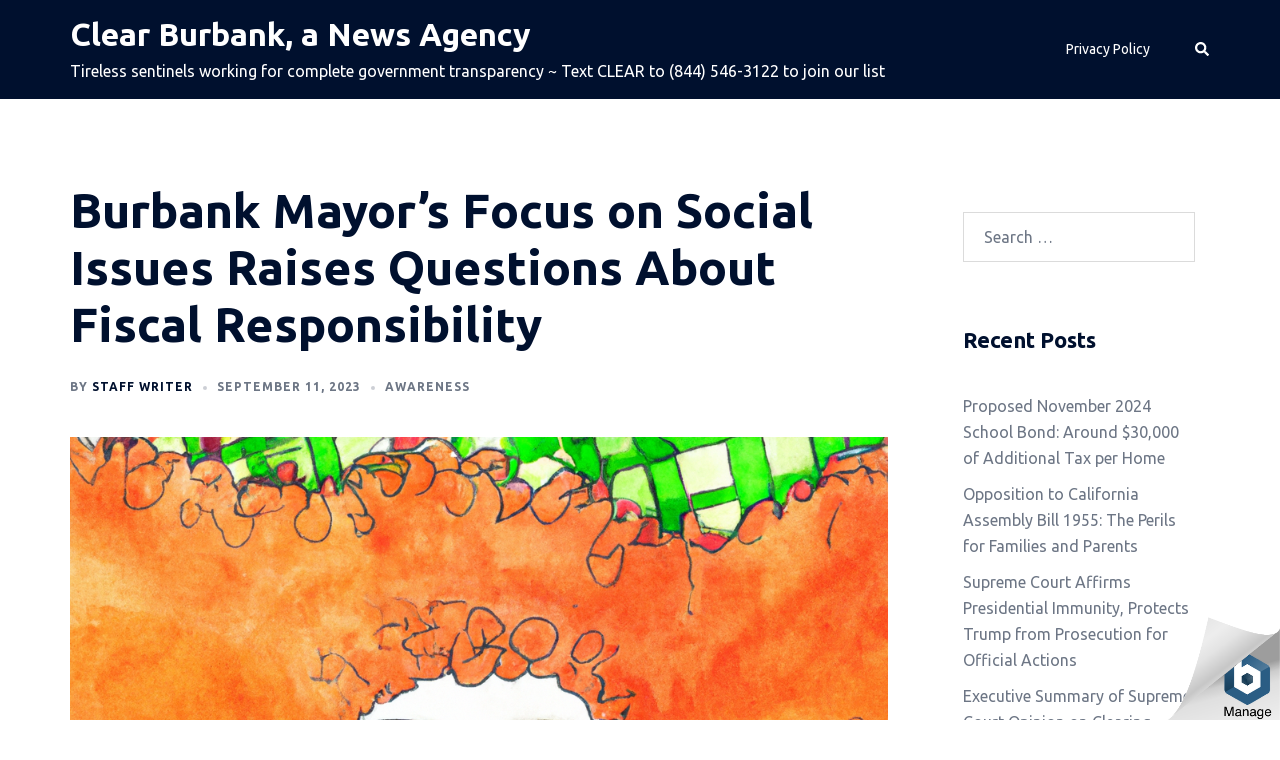

--- FILE ---
content_type: text/html; charset=utf-8
request_url: https://www.google.com/recaptcha/api2/anchor?ar=1&k=6LdO6sAnAAAAAL97ZDsko84cPlce5YDeQ-BbTHfu&co=aHR0cHM6Ly93d3cuY2xlYXJidXJiYW5rLm9yZzo0NDM.&hl=en&v=PoyoqOPhxBO7pBk68S4YbpHZ&size=invisible&anchor-ms=20000&execute-ms=30000&cb=npzpw2t58l2i
body_size: 48673
content:
<!DOCTYPE HTML><html dir="ltr" lang="en"><head><meta http-equiv="Content-Type" content="text/html; charset=UTF-8">
<meta http-equiv="X-UA-Compatible" content="IE=edge">
<title>reCAPTCHA</title>
<style type="text/css">
/* cyrillic-ext */
@font-face {
  font-family: 'Roboto';
  font-style: normal;
  font-weight: 400;
  font-stretch: 100%;
  src: url(//fonts.gstatic.com/s/roboto/v48/KFO7CnqEu92Fr1ME7kSn66aGLdTylUAMa3GUBHMdazTgWw.woff2) format('woff2');
  unicode-range: U+0460-052F, U+1C80-1C8A, U+20B4, U+2DE0-2DFF, U+A640-A69F, U+FE2E-FE2F;
}
/* cyrillic */
@font-face {
  font-family: 'Roboto';
  font-style: normal;
  font-weight: 400;
  font-stretch: 100%;
  src: url(//fonts.gstatic.com/s/roboto/v48/KFO7CnqEu92Fr1ME7kSn66aGLdTylUAMa3iUBHMdazTgWw.woff2) format('woff2');
  unicode-range: U+0301, U+0400-045F, U+0490-0491, U+04B0-04B1, U+2116;
}
/* greek-ext */
@font-face {
  font-family: 'Roboto';
  font-style: normal;
  font-weight: 400;
  font-stretch: 100%;
  src: url(//fonts.gstatic.com/s/roboto/v48/KFO7CnqEu92Fr1ME7kSn66aGLdTylUAMa3CUBHMdazTgWw.woff2) format('woff2');
  unicode-range: U+1F00-1FFF;
}
/* greek */
@font-face {
  font-family: 'Roboto';
  font-style: normal;
  font-weight: 400;
  font-stretch: 100%;
  src: url(//fonts.gstatic.com/s/roboto/v48/KFO7CnqEu92Fr1ME7kSn66aGLdTylUAMa3-UBHMdazTgWw.woff2) format('woff2');
  unicode-range: U+0370-0377, U+037A-037F, U+0384-038A, U+038C, U+038E-03A1, U+03A3-03FF;
}
/* math */
@font-face {
  font-family: 'Roboto';
  font-style: normal;
  font-weight: 400;
  font-stretch: 100%;
  src: url(//fonts.gstatic.com/s/roboto/v48/KFO7CnqEu92Fr1ME7kSn66aGLdTylUAMawCUBHMdazTgWw.woff2) format('woff2');
  unicode-range: U+0302-0303, U+0305, U+0307-0308, U+0310, U+0312, U+0315, U+031A, U+0326-0327, U+032C, U+032F-0330, U+0332-0333, U+0338, U+033A, U+0346, U+034D, U+0391-03A1, U+03A3-03A9, U+03B1-03C9, U+03D1, U+03D5-03D6, U+03F0-03F1, U+03F4-03F5, U+2016-2017, U+2034-2038, U+203C, U+2040, U+2043, U+2047, U+2050, U+2057, U+205F, U+2070-2071, U+2074-208E, U+2090-209C, U+20D0-20DC, U+20E1, U+20E5-20EF, U+2100-2112, U+2114-2115, U+2117-2121, U+2123-214F, U+2190, U+2192, U+2194-21AE, U+21B0-21E5, U+21F1-21F2, U+21F4-2211, U+2213-2214, U+2216-22FF, U+2308-230B, U+2310, U+2319, U+231C-2321, U+2336-237A, U+237C, U+2395, U+239B-23B7, U+23D0, U+23DC-23E1, U+2474-2475, U+25AF, U+25B3, U+25B7, U+25BD, U+25C1, U+25CA, U+25CC, U+25FB, U+266D-266F, U+27C0-27FF, U+2900-2AFF, U+2B0E-2B11, U+2B30-2B4C, U+2BFE, U+3030, U+FF5B, U+FF5D, U+1D400-1D7FF, U+1EE00-1EEFF;
}
/* symbols */
@font-face {
  font-family: 'Roboto';
  font-style: normal;
  font-weight: 400;
  font-stretch: 100%;
  src: url(//fonts.gstatic.com/s/roboto/v48/KFO7CnqEu92Fr1ME7kSn66aGLdTylUAMaxKUBHMdazTgWw.woff2) format('woff2');
  unicode-range: U+0001-000C, U+000E-001F, U+007F-009F, U+20DD-20E0, U+20E2-20E4, U+2150-218F, U+2190, U+2192, U+2194-2199, U+21AF, U+21E6-21F0, U+21F3, U+2218-2219, U+2299, U+22C4-22C6, U+2300-243F, U+2440-244A, U+2460-24FF, U+25A0-27BF, U+2800-28FF, U+2921-2922, U+2981, U+29BF, U+29EB, U+2B00-2BFF, U+4DC0-4DFF, U+FFF9-FFFB, U+10140-1018E, U+10190-1019C, U+101A0, U+101D0-101FD, U+102E0-102FB, U+10E60-10E7E, U+1D2C0-1D2D3, U+1D2E0-1D37F, U+1F000-1F0FF, U+1F100-1F1AD, U+1F1E6-1F1FF, U+1F30D-1F30F, U+1F315, U+1F31C, U+1F31E, U+1F320-1F32C, U+1F336, U+1F378, U+1F37D, U+1F382, U+1F393-1F39F, U+1F3A7-1F3A8, U+1F3AC-1F3AF, U+1F3C2, U+1F3C4-1F3C6, U+1F3CA-1F3CE, U+1F3D4-1F3E0, U+1F3ED, U+1F3F1-1F3F3, U+1F3F5-1F3F7, U+1F408, U+1F415, U+1F41F, U+1F426, U+1F43F, U+1F441-1F442, U+1F444, U+1F446-1F449, U+1F44C-1F44E, U+1F453, U+1F46A, U+1F47D, U+1F4A3, U+1F4B0, U+1F4B3, U+1F4B9, U+1F4BB, U+1F4BF, U+1F4C8-1F4CB, U+1F4D6, U+1F4DA, U+1F4DF, U+1F4E3-1F4E6, U+1F4EA-1F4ED, U+1F4F7, U+1F4F9-1F4FB, U+1F4FD-1F4FE, U+1F503, U+1F507-1F50B, U+1F50D, U+1F512-1F513, U+1F53E-1F54A, U+1F54F-1F5FA, U+1F610, U+1F650-1F67F, U+1F687, U+1F68D, U+1F691, U+1F694, U+1F698, U+1F6AD, U+1F6B2, U+1F6B9-1F6BA, U+1F6BC, U+1F6C6-1F6CF, U+1F6D3-1F6D7, U+1F6E0-1F6EA, U+1F6F0-1F6F3, U+1F6F7-1F6FC, U+1F700-1F7FF, U+1F800-1F80B, U+1F810-1F847, U+1F850-1F859, U+1F860-1F887, U+1F890-1F8AD, U+1F8B0-1F8BB, U+1F8C0-1F8C1, U+1F900-1F90B, U+1F93B, U+1F946, U+1F984, U+1F996, U+1F9E9, U+1FA00-1FA6F, U+1FA70-1FA7C, U+1FA80-1FA89, U+1FA8F-1FAC6, U+1FACE-1FADC, U+1FADF-1FAE9, U+1FAF0-1FAF8, U+1FB00-1FBFF;
}
/* vietnamese */
@font-face {
  font-family: 'Roboto';
  font-style: normal;
  font-weight: 400;
  font-stretch: 100%;
  src: url(//fonts.gstatic.com/s/roboto/v48/KFO7CnqEu92Fr1ME7kSn66aGLdTylUAMa3OUBHMdazTgWw.woff2) format('woff2');
  unicode-range: U+0102-0103, U+0110-0111, U+0128-0129, U+0168-0169, U+01A0-01A1, U+01AF-01B0, U+0300-0301, U+0303-0304, U+0308-0309, U+0323, U+0329, U+1EA0-1EF9, U+20AB;
}
/* latin-ext */
@font-face {
  font-family: 'Roboto';
  font-style: normal;
  font-weight: 400;
  font-stretch: 100%;
  src: url(//fonts.gstatic.com/s/roboto/v48/KFO7CnqEu92Fr1ME7kSn66aGLdTylUAMa3KUBHMdazTgWw.woff2) format('woff2');
  unicode-range: U+0100-02BA, U+02BD-02C5, U+02C7-02CC, U+02CE-02D7, U+02DD-02FF, U+0304, U+0308, U+0329, U+1D00-1DBF, U+1E00-1E9F, U+1EF2-1EFF, U+2020, U+20A0-20AB, U+20AD-20C0, U+2113, U+2C60-2C7F, U+A720-A7FF;
}
/* latin */
@font-face {
  font-family: 'Roboto';
  font-style: normal;
  font-weight: 400;
  font-stretch: 100%;
  src: url(//fonts.gstatic.com/s/roboto/v48/KFO7CnqEu92Fr1ME7kSn66aGLdTylUAMa3yUBHMdazQ.woff2) format('woff2');
  unicode-range: U+0000-00FF, U+0131, U+0152-0153, U+02BB-02BC, U+02C6, U+02DA, U+02DC, U+0304, U+0308, U+0329, U+2000-206F, U+20AC, U+2122, U+2191, U+2193, U+2212, U+2215, U+FEFF, U+FFFD;
}
/* cyrillic-ext */
@font-face {
  font-family: 'Roboto';
  font-style: normal;
  font-weight: 500;
  font-stretch: 100%;
  src: url(//fonts.gstatic.com/s/roboto/v48/KFO7CnqEu92Fr1ME7kSn66aGLdTylUAMa3GUBHMdazTgWw.woff2) format('woff2');
  unicode-range: U+0460-052F, U+1C80-1C8A, U+20B4, U+2DE0-2DFF, U+A640-A69F, U+FE2E-FE2F;
}
/* cyrillic */
@font-face {
  font-family: 'Roboto';
  font-style: normal;
  font-weight: 500;
  font-stretch: 100%;
  src: url(//fonts.gstatic.com/s/roboto/v48/KFO7CnqEu92Fr1ME7kSn66aGLdTylUAMa3iUBHMdazTgWw.woff2) format('woff2');
  unicode-range: U+0301, U+0400-045F, U+0490-0491, U+04B0-04B1, U+2116;
}
/* greek-ext */
@font-face {
  font-family: 'Roboto';
  font-style: normal;
  font-weight: 500;
  font-stretch: 100%;
  src: url(//fonts.gstatic.com/s/roboto/v48/KFO7CnqEu92Fr1ME7kSn66aGLdTylUAMa3CUBHMdazTgWw.woff2) format('woff2');
  unicode-range: U+1F00-1FFF;
}
/* greek */
@font-face {
  font-family: 'Roboto';
  font-style: normal;
  font-weight: 500;
  font-stretch: 100%;
  src: url(//fonts.gstatic.com/s/roboto/v48/KFO7CnqEu92Fr1ME7kSn66aGLdTylUAMa3-UBHMdazTgWw.woff2) format('woff2');
  unicode-range: U+0370-0377, U+037A-037F, U+0384-038A, U+038C, U+038E-03A1, U+03A3-03FF;
}
/* math */
@font-face {
  font-family: 'Roboto';
  font-style: normal;
  font-weight: 500;
  font-stretch: 100%;
  src: url(//fonts.gstatic.com/s/roboto/v48/KFO7CnqEu92Fr1ME7kSn66aGLdTylUAMawCUBHMdazTgWw.woff2) format('woff2');
  unicode-range: U+0302-0303, U+0305, U+0307-0308, U+0310, U+0312, U+0315, U+031A, U+0326-0327, U+032C, U+032F-0330, U+0332-0333, U+0338, U+033A, U+0346, U+034D, U+0391-03A1, U+03A3-03A9, U+03B1-03C9, U+03D1, U+03D5-03D6, U+03F0-03F1, U+03F4-03F5, U+2016-2017, U+2034-2038, U+203C, U+2040, U+2043, U+2047, U+2050, U+2057, U+205F, U+2070-2071, U+2074-208E, U+2090-209C, U+20D0-20DC, U+20E1, U+20E5-20EF, U+2100-2112, U+2114-2115, U+2117-2121, U+2123-214F, U+2190, U+2192, U+2194-21AE, U+21B0-21E5, U+21F1-21F2, U+21F4-2211, U+2213-2214, U+2216-22FF, U+2308-230B, U+2310, U+2319, U+231C-2321, U+2336-237A, U+237C, U+2395, U+239B-23B7, U+23D0, U+23DC-23E1, U+2474-2475, U+25AF, U+25B3, U+25B7, U+25BD, U+25C1, U+25CA, U+25CC, U+25FB, U+266D-266F, U+27C0-27FF, U+2900-2AFF, U+2B0E-2B11, U+2B30-2B4C, U+2BFE, U+3030, U+FF5B, U+FF5D, U+1D400-1D7FF, U+1EE00-1EEFF;
}
/* symbols */
@font-face {
  font-family: 'Roboto';
  font-style: normal;
  font-weight: 500;
  font-stretch: 100%;
  src: url(//fonts.gstatic.com/s/roboto/v48/KFO7CnqEu92Fr1ME7kSn66aGLdTylUAMaxKUBHMdazTgWw.woff2) format('woff2');
  unicode-range: U+0001-000C, U+000E-001F, U+007F-009F, U+20DD-20E0, U+20E2-20E4, U+2150-218F, U+2190, U+2192, U+2194-2199, U+21AF, U+21E6-21F0, U+21F3, U+2218-2219, U+2299, U+22C4-22C6, U+2300-243F, U+2440-244A, U+2460-24FF, U+25A0-27BF, U+2800-28FF, U+2921-2922, U+2981, U+29BF, U+29EB, U+2B00-2BFF, U+4DC0-4DFF, U+FFF9-FFFB, U+10140-1018E, U+10190-1019C, U+101A0, U+101D0-101FD, U+102E0-102FB, U+10E60-10E7E, U+1D2C0-1D2D3, U+1D2E0-1D37F, U+1F000-1F0FF, U+1F100-1F1AD, U+1F1E6-1F1FF, U+1F30D-1F30F, U+1F315, U+1F31C, U+1F31E, U+1F320-1F32C, U+1F336, U+1F378, U+1F37D, U+1F382, U+1F393-1F39F, U+1F3A7-1F3A8, U+1F3AC-1F3AF, U+1F3C2, U+1F3C4-1F3C6, U+1F3CA-1F3CE, U+1F3D4-1F3E0, U+1F3ED, U+1F3F1-1F3F3, U+1F3F5-1F3F7, U+1F408, U+1F415, U+1F41F, U+1F426, U+1F43F, U+1F441-1F442, U+1F444, U+1F446-1F449, U+1F44C-1F44E, U+1F453, U+1F46A, U+1F47D, U+1F4A3, U+1F4B0, U+1F4B3, U+1F4B9, U+1F4BB, U+1F4BF, U+1F4C8-1F4CB, U+1F4D6, U+1F4DA, U+1F4DF, U+1F4E3-1F4E6, U+1F4EA-1F4ED, U+1F4F7, U+1F4F9-1F4FB, U+1F4FD-1F4FE, U+1F503, U+1F507-1F50B, U+1F50D, U+1F512-1F513, U+1F53E-1F54A, U+1F54F-1F5FA, U+1F610, U+1F650-1F67F, U+1F687, U+1F68D, U+1F691, U+1F694, U+1F698, U+1F6AD, U+1F6B2, U+1F6B9-1F6BA, U+1F6BC, U+1F6C6-1F6CF, U+1F6D3-1F6D7, U+1F6E0-1F6EA, U+1F6F0-1F6F3, U+1F6F7-1F6FC, U+1F700-1F7FF, U+1F800-1F80B, U+1F810-1F847, U+1F850-1F859, U+1F860-1F887, U+1F890-1F8AD, U+1F8B0-1F8BB, U+1F8C0-1F8C1, U+1F900-1F90B, U+1F93B, U+1F946, U+1F984, U+1F996, U+1F9E9, U+1FA00-1FA6F, U+1FA70-1FA7C, U+1FA80-1FA89, U+1FA8F-1FAC6, U+1FACE-1FADC, U+1FADF-1FAE9, U+1FAF0-1FAF8, U+1FB00-1FBFF;
}
/* vietnamese */
@font-face {
  font-family: 'Roboto';
  font-style: normal;
  font-weight: 500;
  font-stretch: 100%;
  src: url(//fonts.gstatic.com/s/roboto/v48/KFO7CnqEu92Fr1ME7kSn66aGLdTylUAMa3OUBHMdazTgWw.woff2) format('woff2');
  unicode-range: U+0102-0103, U+0110-0111, U+0128-0129, U+0168-0169, U+01A0-01A1, U+01AF-01B0, U+0300-0301, U+0303-0304, U+0308-0309, U+0323, U+0329, U+1EA0-1EF9, U+20AB;
}
/* latin-ext */
@font-face {
  font-family: 'Roboto';
  font-style: normal;
  font-weight: 500;
  font-stretch: 100%;
  src: url(//fonts.gstatic.com/s/roboto/v48/KFO7CnqEu92Fr1ME7kSn66aGLdTylUAMa3KUBHMdazTgWw.woff2) format('woff2');
  unicode-range: U+0100-02BA, U+02BD-02C5, U+02C7-02CC, U+02CE-02D7, U+02DD-02FF, U+0304, U+0308, U+0329, U+1D00-1DBF, U+1E00-1E9F, U+1EF2-1EFF, U+2020, U+20A0-20AB, U+20AD-20C0, U+2113, U+2C60-2C7F, U+A720-A7FF;
}
/* latin */
@font-face {
  font-family: 'Roboto';
  font-style: normal;
  font-weight: 500;
  font-stretch: 100%;
  src: url(//fonts.gstatic.com/s/roboto/v48/KFO7CnqEu92Fr1ME7kSn66aGLdTylUAMa3yUBHMdazQ.woff2) format('woff2');
  unicode-range: U+0000-00FF, U+0131, U+0152-0153, U+02BB-02BC, U+02C6, U+02DA, U+02DC, U+0304, U+0308, U+0329, U+2000-206F, U+20AC, U+2122, U+2191, U+2193, U+2212, U+2215, U+FEFF, U+FFFD;
}
/* cyrillic-ext */
@font-face {
  font-family: 'Roboto';
  font-style: normal;
  font-weight: 900;
  font-stretch: 100%;
  src: url(//fonts.gstatic.com/s/roboto/v48/KFO7CnqEu92Fr1ME7kSn66aGLdTylUAMa3GUBHMdazTgWw.woff2) format('woff2');
  unicode-range: U+0460-052F, U+1C80-1C8A, U+20B4, U+2DE0-2DFF, U+A640-A69F, U+FE2E-FE2F;
}
/* cyrillic */
@font-face {
  font-family: 'Roboto';
  font-style: normal;
  font-weight: 900;
  font-stretch: 100%;
  src: url(//fonts.gstatic.com/s/roboto/v48/KFO7CnqEu92Fr1ME7kSn66aGLdTylUAMa3iUBHMdazTgWw.woff2) format('woff2');
  unicode-range: U+0301, U+0400-045F, U+0490-0491, U+04B0-04B1, U+2116;
}
/* greek-ext */
@font-face {
  font-family: 'Roboto';
  font-style: normal;
  font-weight: 900;
  font-stretch: 100%;
  src: url(//fonts.gstatic.com/s/roboto/v48/KFO7CnqEu92Fr1ME7kSn66aGLdTylUAMa3CUBHMdazTgWw.woff2) format('woff2');
  unicode-range: U+1F00-1FFF;
}
/* greek */
@font-face {
  font-family: 'Roboto';
  font-style: normal;
  font-weight: 900;
  font-stretch: 100%;
  src: url(//fonts.gstatic.com/s/roboto/v48/KFO7CnqEu92Fr1ME7kSn66aGLdTylUAMa3-UBHMdazTgWw.woff2) format('woff2');
  unicode-range: U+0370-0377, U+037A-037F, U+0384-038A, U+038C, U+038E-03A1, U+03A3-03FF;
}
/* math */
@font-face {
  font-family: 'Roboto';
  font-style: normal;
  font-weight: 900;
  font-stretch: 100%;
  src: url(//fonts.gstatic.com/s/roboto/v48/KFO7CnqEu92Fr1ME7kSn66aGLdTylUAMawCUBHMdazTgWw.woff2) format('woff2');
  unicode-range: U+0302-0303, U+0305, U+0307-0308, U+0310, U+0312, U+0315, U+031A, U+0326-0327, U+032C, U+032F-0330, U+0332-0333, U+0338, U+033A, U+0346, U+034D, U+0391-03A1, U+03A3-03A9, U+03B1-03C9, U+03D1, U+03D5-03D6, U+03F0-03F1, U+03F4-03F5, U+2016-2017, U+2034-2038, U+203C, U+2040, U+2043, U+2047, U+2050, U+2057, U+205F, U+2070-2071, U+2074-208E, U+2090-209C, U+20D0-20DC, U+20E1, U+20E5-20EF, U+2100-2112, U+2114-2115, U+2117-2121, U+2123-214F, U+2190, U+2192, U+2194-21AE, U+21B0-21E5, U+21F1-21F2, U+21F4-2211, U+2213-2214, U+2216-22FF, U+2308-230B, U+2310, U+2319, U+231C-2321, U+2336-237A, U+237C, U+2395, U+239B-23B7, U+23D0, U+23DC-23E1, U+2474-2475, U+25AF, U+25B3, U+25B7, U+25BD, U+25C1, U+25CA, U+25CC, U+25FB, U+266D-266F, U+27C0-27FF, U+2900-2AFF, U+2B0E-2B11, U+2B30-2B4C, U+2BFE, U+3030, U+FF5B, U+FF5D, U+1D400-1D7FF, U+1EE00-1EEFF;
}
/* symbols */
@font-face {
  font-family: 'Roboto';
  font-style: normal;
  font-weight: 900;
  font-stretch: 100%;
  src: url(//fonts.gstatic.com/s/roboto/v48/KFO7CnqEu92Fr1ME7kSn66aGLdTylUAMaxKUBHMdazTgWw.woff2) format('woff2');
  unicode-range: U+0001-000C, U+000E-001F, U+007F-009F, U+20DD-20E0, U+20E2-20E4, U+2150-218F, U+2190, U+2192, U+2194-2199, U+21AF, U+21E6-21F0, U+21F3, U+2218-2219, U+2299, U+22C4-22C6, U+2300-243F, U+2440-244A, U+2460-24FF, U+25A0-27BF, U+2800-28FF, U+2921-2922, U+2981, U+29BF, U+29EB, U+2B00-2BFF, U+4DC0-4DFF, U+FFF9-FFFB, U+10140-1018E, U+10190-1019C, U+101A0, U+101D0-101FD, U+102E0-102FB, U+10E60-10E7E, U+1D2C0-1D2D3, U+1D2E0-1D37F, U+1F000-1F0FF, U+1F100-1F1AD, U+1F1E6-1F1FF, U+1F30D-1F30F, U+1F315, U+1F31C, U+1F31E, U+1F320-1F32C, U+1F336, U+1F378, U+1F37D, U+1F382, U+1F393-1F39F, U+1F3A7-1F3A8, U+1F3AC-1F3AF, U+1F3C2, U+1F3C4-1F3C6, U+1F3CA-1F3CE, U+1F3D4-1F3E0, U+1F3ED, U+1F3F1-1F3F3, U+1F3F5-1F3F7, U+1F408, U+1F415, U+1F41F, U+1F426, U+1F43F, U+1F441-1F442, U+1F444, U+1F446-1F449, U+1F44C-1F44E, U+1F453, U+1F46A, U+1F47D, U+1F4A3, U+1F4B0, U+1F4B3, U+1F4B9, U+1F4BB, U+1F4BF, U+1F4C8-1F4CB, U+1F4D6, U+1F4DA, U+1F4DF, U+1F4E3-1F4E6, U+1F4EA-1F4ED, U+1F4F7, U+1F4F9-1F4FB, U+1F4FD-1F4FE, U+1F503, U+1F507-1F50B, U+1F50D, U+1F512-1F513, U+1F53E-1F54A, U+1F54F-1F5FA, U+1F610, U+1F650-1F67F, U+1F687, U+1F68D, U+1F691, U+1F694, U+1F698, U+1F6AD, U+1F6B2, U+1F6B9-1F6BA, U+1F6BC, U+1F6C6-1F6CF, U+1F6D3-1F6D7, U+1F6E0-1F6EA, U+1F6F0-1F6F3, U+1F6F7-1F6FC, U+1F700-1F7FF, U+1F800-1F80B, U+1F810-1F847, U+1F850-1F859, U+1F860-1F887, U+1F890-1F8AD, U+1F8B0-1F8BB, U+1F8C0-1F8C1, U+1F900-1F90B, U+1F93B, U+1F946, U+1F984, U+1F996, U+1F9E9, U+1FA00-1FA6F, U+1FA70-1FA7C, U+1FA80-1FA89, U+1FA8F-1FAC6, U+1FACE-1FADC, U+1FADF-1FAE9, U+1FAF0-1FAF8, U+1FB00-1FBFF;
}
/* vietnamese */
@font-face {
  font-family: 'Roboto';
  font-style: normal;
  font-weight: 900;
  font-stretch: 100%;
  src: url(//fonts.gstatic.com/s/roboto/v48/KFO7CnqEu92Fr1ME7kSn66aGLdTylUAMa3OUBHMdazTgWw.woff2) format('woff2');
  unicode-range: U+0102-0103, U+0110-0111, U+0128-0129, U+0168-0169, U+01A0-01A1, U+01AF-01B0, U+0300-0301, U+0303-0304, U+0308-0309, U+0323, U+0329, U+1EA0-1EF9, U+20AB;
}
/* latin-ext */
@font-face {
  font-family: 'Roboto';
  font-style: normal;
  font-weight: 900;
  font-stretch: 100%;
  src: url(//fonts.gstatic.com/s/roboto/v48/KFO7CnqEu92Fr1ME7kSn66aGLdTylUAMa3KUBHMdazTgWw.woff2) format('woff2');
  unicode-range: U+0100-02BA, U+02BD-02C5, U+02C7-02CC, U+02CE-02D7, U+02DD-02FF, U+0304, U+0308, U+0329, U+1D00-1DBF, U+1E00-1E9F, U+1EF2-1EFF, U+2020, U+20A0-20AB, U+20AD-20C0, U+2113, U+2C60-2C7F, U+A720-A7FF;
}
/* latin */
@font-face {
  font-family: 'Roboto';
  font-style: normal;
  font-weight: 900;
  font-stretch: 100%;
  src: url(//fonts.gstatic.com/s/roboto/v48/KFO7CnqEu92Fr1ME7kSn66aGLdTylUAMa3yUBHMdazQ.woff2) format('woff2');
  unicode-range: U+0000-00FF, U+0131, U+0152-0153, U+02BB-02BC, U+02C6, U+02DA, U+02DC, U+0304, U+0308, U+0329, U+2000-206F, U+20AC, U+2122, U+2191, U+2193, U+2212, U+2215, U+FEFF, U+FFFD;
}

</style>
<link rel="stylesheet" type="text/css" href="https://www.gstatic.com/recaptcha/releases/PoyoqOPhxBO7pBk68S4YbpHZ/styles__ltr.css">
<script nonce="66v3ku74mWo_Qvz-SbUAsQ" type="text/javascript">window['__recaptcha_api'] = 'https://www.google.com/recaptcha/api2/';</script>
<script type="text/javascript" src="https://www.gstatic.com/recaptcha/releases/PoyoqOPhxBO7pBk68S4YbpHZ/recaptcha__en.js" nonce="66v3ku74mWo_Qvz-SbUAsQ">
      
    </script></head>
<body><div id="rc-anchor-alert" class="rc-anchor-alert"></div>
<input type="hidden" id="recaptcha-token" value="[base64]">
<script type="text/javascript" nonce="66v3ku74mWo_Qvz-SbUAsQ">
      recaptcha.anchor.Main.init("[\x22ainput\x22,[\x22bgdata\x22,\x22\x22,\[base64]/[base64]/[base64]/[base64]/[base64]/[base64]/KGcoTywyNTMsTy5PKSxVRyhPLEMpKTpnKE8sMjUzLEMpLE8pKSxsKSksTykpfSxieT1mdW5jdGlvbihDLE8sdSxsKXtmb3IobD0odT1SKEMpLDApO08+MDtPLS0pbD1sPDw4fFooQyk7ZyhDLHUsbCl9LFVHPWZ1bmN0aW9uKEMsTyl7Qy5pLmxlbmd0aD4xMDQ/[base64]/[base64]/[base64]/[base64]/[base64]/[base64]/[base64]\\u003d\x22,\[base64]\\u003d\\u003d\x22,\x22wr82dcK5XQ/Cl0LDgsOHwr5gA8KJGEfCoBPDmsOfw7nDvsKdUwbCicKRGwHCim4Hf8OkwrPDrcKAw5QQN0V/dEPClsKow7g2UMO9B13Dp8KlcEzCj8Odw6FoccK9A8KiTcKQPsKfwqFrwpDCtA0VwrtPw47DnwhKwp7CsHoTwoHDlmdONcO7wqh0w7LDqkjCkmMBwqTCh8Otw6DChcKMw5lgBX1DZl3CohltScK1RGzDmMKTQwNoa8O/[base64]/CojAacnbCrsOod8KAw6Rbwp7Ct1BJHsO+IsK5aU3CnkI/An/DqmvDscOjwpUSQMKtVMKbw5F6F8K7McO9w6/CiFPCkcO9w5ARfMOlezcuKsOMw53Cp8Ovw6jCt0NYw511wo3Cj2o6KDxFw4nCgizDp2sNZDUuKhlww7jDjRZdNRJafMKmw7gsw4HCocOKTcOfwoVYNMKJOsKQfGRaw7HDrwfDnsK/wpbCiE3Dvl/DkQoLaAI9ewARV8KuwrZQwrtGIwAlw6TCrR1Bw63CiUVTwpAPKVjClUY6w4fCl8Kqw7pCD3fCp3XDs8KNMsKDwrDDjFMvIMK2wrXDvMK1I0wfwo3CoMOuZ8OVwo7Dnw7DkF0yVsK4wrXDtMOFYMKWwrt/w4UcMU/CtsKkBhx8KhTCp0TDnsKtw4TCmcOtw4DCs8OwZMKkwoHDphTDsA7Dm2IUwoDDscKtSMKBEcKeEHkdwrM/wro6eBnDkgl4w73CmjfCl3xmwobDjT/Dt0ZUw6jDsmUOw5Erw67DrDfCoiQ/w6PCmHpjG0ptcVHDoiErH8OkTFXChMOaW8OcwqNUDcK9woHCpMOAw6TCkD/CnngeFiIaJk0/w6jDrCtbWCnCkWhUwojCgsOiw6ZNE8O/[base64]/[base64]/CmGnDoRggwpAlwoQ1bsKYwoNowo8RwqtIa8Ova0MLBQHDolrChw4zZD4iRzLDjcKMw7sNw5HDscOMw51YwrjCt8KKATlUwonClinCk1VGf8ONTMOVwqnCucK/wrPCicOLZWTDsMOLV1/DnhN3SU1GwohbwoQgw5nDmMKAw7HCncORwoQSdgTDhXE/w4fCkMKRXBVOw6N/w5NTw6LCpMKYw5nCt8OsZgJKwoQHwpN0USTCn8KNw4MHwp9CwpBNZQbDnsK3fi4WGC7CrcKvJMOQwpjDuMOzSMKUw6cLHcKmwoQ8wrPCtcKGTT9SwpMow6kiwokiw5PDjsKoecKAwqJXVyDDo2Uvw58VT0A9wqgowr/[base64]/wql0NCo5wqLDlcOYcnfDgF4PwpFBwrRzLsOCY0AyEMKWLFfClQIkwo1QwpTDqsOdLsKDfMO9wrZ/w4jCrsKiZ8KNU8KsbsKgNUY9woPCoMKaMwrCvkXCv8KxWlwmbTUBJhLCiMO9MsOZw4YJI8K5w4YbAnDCrD3DsH/[base64]/[base64]/ChUHDtMOOZXRow5hLVkl/w47DjsOOw64Hwp0vw4BtwovDmy45S3vCt00MT8KdNcKswpfDmBHCpWzCuxgpeMK4woNcLAXCuMOxwrDCvjLCtsO+w4fDs0dbPQrDszTDp8KDwrFew47CqVxPwrzDiFoPw77DqXIvLcKQTcKNMMK4wrlxw4/DksO6HkHCmDnDvT7CtULDm3/Dtk3CkzLCmMKANcKnPsKqPsKBUVnClXdEwrDCnVkJHE0TDAbDjkfDtwXDtsKIZ0t2wqZQwrpAw4PDrsOqUnk6w4rCpMKAwoTDgsK2wrPDs8O7IkXCuwBNO8KfwpXCsVw1w68CWGfCsHo2w57Cn8OVOT3DusO+YcKFwobCqg4SPsKbw6LCgWsZasOUwpBZw5Nww6XCgC/[base64]/Cj8KuwrnDpsOPw4IdIicPw7HCusK6ZcKXw7tXwrjCqcOPw5jDvcKwFsOdw6DCkGQSw5ccfQo/w6UfesOVXGV2w7MswrvCt2s5wqbCosKkBgcMcinDvRvCn8Ozw73CscKhw6VNXFYRw5PDvh/DnMKTSWohw57CnsKQwqBCG3ZLw6rDm0HDnsKJwr0eHcOpaMOfw6PDik7DjsKcwp9GwogXOcOcw74zZsKRw6DCkcK1wrvCul7Ch8KlwoRRwp58woJtScO1w5FowoPCsR19XUbDlcO2w6MIbhA0w53CvjLCmcKmw5gow47DijXDnyFHS0/[base64]/DvsOJOMKWBinDjz7Co8Odw4wzOnPDrCzCgMORwpvDv2QjVsONw7sew411wohcbCxeOR8bw4HDhAYKCcK7wqFAwot/[base64]/DlsOcc8OYWELCp30OVWR0UwnCmBnCocKfSHg/wpnDuFRwwqLDr8Kmw6nClMO3BArChAjDtxLDm3BMN8OJD006wrDCosKbKMOfFT5SY8O8wqQcw5zDnMKeU8KMWWTDuj/CmcKNH8OOC8K8w5gww7TDiW8afsOOw7Qtw50xwqp1w7t2w6g7wqfDpcK3e1jDkQNyVHjCln/CtAwyaiodwq42w5TDisOiwp4HeMKYCkFbFMOoDsOtdsKswro/wqRbX8KAGFtwworCtMO6wrPDvDp6H3zCsz5eOMKNSmbDjFLDq1zDu8K0UcKYwozCi8KRWcK7RX3CicOIwqN8w68WRsOkwoTDpCDCrsO4Rjd/wrY9wpjClyfDkCjCjzEHwo1nOhDCg8OSwrrDqcKgQMOywqHCswHDlidAMi/[base64]/CqgdePh7DpDfCmwvDg8KTJ8OpwrgzMwzCiRnDvC3CrTPDilEwwothwoBDwoLClw7Dj2LCl8O1b27Chy/Dt8KxOcKFOAFxKGDDgygvwovCo8Onw6vCkMOjw6XDnTjCnmrDilvDpwLDpsOUccK3wpIZwpBmRmBpwo3CsWFFw60aCkRkw7puA8KQMwvCr0gUwqIkRsOhKMKvw6c/w4rDicONUMKoAcOfM3kbw5fDpsKNXUdkbMKcwqMYw6HDvgjDhX/DpcKQwqwsY0kvfykxwox1w7Qew4Rxw4VDNWMsP0/ChwFiwqFgwokzw6HClMOEw7HCpSrCucKcNzzDhz7DmMKTwp1/[base64]/wpbCn2QFOMKhEwfDpxEewrTCqXVEGcKVw6bCnyF9dzXCqMK+TTQKXzbCvmBzwqBbw5Q8JlVfw6Z9L8OZVcKDNS4QJEhTwojDlsKpUGTDiCQGRQDDvWBub8O+CcKUwopRAlFWw7ZewpzDhzjDtcKJwpRdf0XDgcKBUi/CogIlwoVPEyFKKSRdw7PCm8Oaw6DDmMKpw6XDlGjCnV9KRsOSwro2FsKNGBzCtE9vw57ClMK/wpjCgcOsw77DrnfCjCTDtsOIw4Q2wp7CgcO/dGkXXcKqw4DCl3TCiAPDjT3CnMK2JgtDGlpcZ0xcw6dVw4Vbwq/CuMK/wpJww6HDl0HCrk/DsjYVHsK1FwZWBsKNTcK4woPDocOFcGlbw5/[base64]/DmsKjAx3DlwjCv8Oaw7YBMRVGwpp9wqhTw5DDjEvDnyd0F8OSSH0Nwq/Ct2zCmMO1dMO6PMKsFcOhw7fCs8KmwqNhVS0sw73CtcOUwrTDisKlw5NzasKIDMKCw6lkwpvCgnnChcKrwprChkXDr08kDgnDtcOPw58yw5fCh2DCs8OWPcKrOcK4w4DDhcK5w553wr7DrDDCqsKTw53CkSrCvcOjN8KmNMK2axrCjMKrb8O2FkhOw7xYw7zCgw/Dm8O7wrNXwqwQAkBKwr7CucOww5vDpsKqwrrCj8KKwrEwwqRGZ8KrQcOLw6vCgcK6w7rDlsOWwrgMw7nDoRhRY3QsX8OqwqcKw4DCr3rDjgTDv8OawoPDpw7CrMO6wptWw7TDhW/Ds2Ejw7NTAsKDSsKec2fDisKhw708JcKQFTEXb8OfwrZ/w5LCsXjDrsOsw68GFUtnw6UVTChqw55KdsOgPTDDo8KhUTHCrsOQEsOsNiHCtlzCjsOZw7fDkMOIIx8ow75fwrQ2BgRTZsOzEMKlw7TDhsOMM3TDssOGwrIEwrEGw4hCw4HCgcKBZcOdwprDgGvDoVjCmsK3YcKOEThRw4DCvcK/w4zCrTlhwqPCiMKWw689CcOwM8ONDsOnCgFoQcOpw5XCr25/QsOrTGRrACfCjDTCq8KpDEVuw6LDvyV9wr1kMzPDlgpRwrzDri7CsGY+S2Ziw7bCvwVYBMO6wqAkwrTDuykdw4nDmBdgcsKQVcK/HsKtAcOdX2jDlAN5w6fCmDzCmwtoYMKtw4hNwrzDmsOISsOkBGXDk8OpbsOhD8KSw5zDqsKjFj9lVcOZw43CvWLCuzgXwpATecK7wo/ChMO9B0gmX8OCw7rDmiIKQMKBw5fCv1HDkMOcw4xjUD9AwrHDsXzCscKJw5R9wo/Dk8KQwrzDomBkX0bCncOAKMKlwpTCgsKiwr0qw7rCpcKzPVLDvMKvdDTCisKRMAHCnhvCn8O2WTjCvRfDrMKRwoddAMO2BMKtdMK3Dl7DvsO8ccOMIsK3b8KnwrvDqsKJeB0sw53CicOsVFPCqMOHQcKvAsO7wrBBwophbcORw57DqsOqUMKvHi/Dg3HCucOyw6k1woFGw7V3w6rCnmXDnG7CqBLCrgjDosOdC8OWwr/DtsOvwqDDmMKCw4bDrVMoDcOCd33DngQyw5bCnkh7w5VoNX3CgzXCsSnCgsOhasOqM8OoZsKmdQRVLWMVwpMgNcOCwr/DuWQuw75fw5XDlsONQcKXw7JGw7TDtT/CsxAzCwjDpVvCixBiw5UgwrULbzrCusKhworChsKlw6E3w5rDg8KPw5x+wr8nXcOeNMKhNcKnVcKtw7jCnMO+wojDusKtJR0lIjEjwp7DksKhUkzCkE5jOsO9OMO6w5zCkMKAAcKLAMK5wpfDpMOTwoHDicKUHCdUw79HwpQTKsO4BsOsb8OUw5YbL8KzAGHCmn/DpsO9wq8EW3PCnh7DjsKJecOpVcO0TMODw6RGIsKmbj5nFALDgl/Dt8Kdw4d/SVjDrnxHZicgcSEFN8OGwonCrcO7fsOwT1YVM0XCp8OLT8OxRsKow6EHRcOQwpZjB8KKwpQtLSkkGlc0fEQqaMKjIE7Ctk/CswNKw6JCwofCr8OwDEQWw5RCOcKUwqTCi8K9w4zCgsOHw5TDssO1BsO7wrQ2wobDtXzDhcKZZcOrXsO5DQ/DmVJEw54Tc8ObwrDDhFIZwoM3XsO6JQvDvsOnw6oWwq/Dk3YuwrnCol1Vwp3DpDQ3wq8Fw4tYKlbCisK5AMOsw7MgwrfCrMKUw7TCn3PDtcKUbcOFw4jDrsKDVMOawrHCtU/DqMO+D1XDjFkCYMKiwqvDvsK5Czgmw4Fcw7dxPWZ7H8OJwovDj8OcwpfCunXDksOQw5BrZT7CssOmOcKbwr7CnHszwobDjcKtwrYBWcOBwrxnSsOFAx/Cr8OBIyTCmBPDiTTDlH/DgcOZw6lEwrXCrUgzGB5Hwq3DiUjCqwFzPE0HBMOtUsKtaVXDgsOdYVQ7ejPDtHnDisOvw4orworDnsK3wr9dwqQkw5/Ckx7DnsKeSFbCokbCrS06wo/DjMKCw4drQcK9w6LCrHMdw7/CsMKpwqUpw5bDt35BK8KQT3nDqMOSIcOVw7tlwpgdESTDkcKuJWDCnnFNw7MAVcOzw7rDmHzCl8OwwoFUw7zDmSIYwqcRw6/DgRnDv2bDhMKSwrzClD3Dq8K4wrfClsODwp1Gw6DDpBF8Wn1PwoFmJsK9M8KDNMKUwrh3cHLCllvCrFDDuMKlNRzDs8Kywr3DtH8+w5rDrMOZMnHDh35IesOTRF7DnRVLJ20EM8OPCRggeg/ClE/[base64]/wpBPw5IwVcOeFizDmMKFacOJYi/[base64]/DihYNwp3CtjwbOkDCglnDrMOfw7XCqUIBIcK9wrgUw5Zlwr3DoMKdw6wtRMO0O3E0woFQw7bCjcK8chgtIj8aw4RZwqgowobCgljCnMK1wpRrDMKNwpXCmGnCvUjDssORYUvDrAdiWCrDosKMHjA9eFjDtMOFSUpta8KnwqVrIsOMwqnDkjTCiRZ1wr9YYF47w6dAUV/DoFDCggDDmMOPw5LCsCUdD3jCgSM9w4zCqcOBRnxLMnbDhi0NesKKwpzCoH7CihrDksOfw6vDumzDiG3ClcK1wpnDkcKvFsOmw6Fpck5EazLCuFLCtTVFw4nDosKRaw43SMKHwrbCu03CgTFtwq/Drmp9cMK9NVfCgnLDisKcLsKFGDzDmcOvW8K2E8KEw5jDgQ45WgLDnkUdw71lwovDh8KVXcO5NcKPLsKUw5zDlcOZwqxUw4Ynw5LDvkXCvRkVeGY1w6YJwoTCnVdcDUcSWXxiwo1vKnFbPcKEwpXCrSXDjSETEMK/w4Jcw6Miwp/DiMOTwpYqBmDDgMKfKXjDjmNSwpoNwrXCjcK2VcKJw4RPwqLCl2hFL8OHw6bDlzzDhx7DrcOBwohNwo0zI0lJwr3DsMKMw73CphRvw5fDpcOLwrJHX2VKwr7DuRDDowhBw57DvgfDog9Zw7vDowLCvGAOw6fCvjHDhMOSNcOzXcK+wojDrB7CmMOKJ8OMZ2tOwq/DgWnCgsKxwr/DksKoS8O2wqXDp1Z/DMKkw6/DusKkd8O/[base64]/[base64]/CscKJwodIw4rCmcO6Hzg1VsKNwq3Dm8OgwpY4Nw87Bzdjw7fCucKhwr/DusKGVMO8MMOywpTDmMOic2dawpdIw7Z1SXBVw7rDuWbCkgxvLcOdw5kMEnkvw7zCkMOBAyXDlVsXWR9MVsKvcsORw7jDk8OLw45DAcKTwpXCkcOfwp4BdGY/[base64]/[base64]/wolOLsOLw7sAwqxFwqbCgcKRFcKgwptEwpU1RgTDiMOVwrjDjQAiw4rDmMO/NsOwwoZ5wq3DlHfDv8KMw6PCoMK8IxnCly3DsMOqw4wCwoTDhMK9wohyw5cVJl/DphrCi0XCv8KLIsKVwqY5NTPDq8OCwq9mIBLDlsKNw6bDnnrCvMODw5/DssOrdmNWYMKfExLCmcO+w7lbHsK+w49HwpkMw7/[base64]/DmcK/w4nDk8ODwqDDg8OSKCM8w5YkBMOdDn7DgcKZwp1Tw6zCusOrIMO8wpfCplZAwrvCp8ODw4xLAjZAwqTDoMKceSpERmHDgcOpwrXDjQ53MMKwwrXDh8OQwrbCtsKPKgbDrn/DtsO2OsOJw4tBWXAiSTvDq1d+wqzDjEl/acONwq/ChMOQcwAewqw+woPDkAzDnUQiwrksWcOmDhN0w4/DkAHCshxMTX3CkwlNdsKtMcKEwrnDmlUxwoJ1XsOGw7PDjMK5WsKWw7HDn8KFw6JFw6craMKrwrjDsMK0Jx0jT8O9asOaG8ODwqAydXZaw4cWw4RraSIkbA/DrEI6F8KrYCw3dRx8w4lVDsOKw6LCtcOndwIKw4IUP8O8MMKDwqgZQnfCpkcPbMK7VjvDmsOSNsOxw5NoYcKIwp7DoSQnwqwDw55NNMOSOg7Cm8OnL8KjwqXDkMOJwqcgGUXCtXvDixgSwrY2w7rCjMKCZXLDvcOrbVDDkMOEZMO2Bn7CiS09woxSw6/Cu2MmD8KJbUQIw4deSMKGw4nCkVrCqmjCryvCosONw4rDvsOEfsKGLX9awoNKYHpNdMORWA3CrsKpAMKBw54/IjbCj2ErWnzDusKMw6wFd8KSS3Fmw64ywpI6wq9ww5/[base64]/wrZcw5zDhQF9PDEuLcOSw5oAHsOnWXwAbUZhfMKDYcK5wokgw6YAwqdMfMOwFMKOOMKod0TCvCNrw6Nqw7LDo8K7ZxVldsKMw6oYFUDDjlbChCTDqRQaKWrCnHc/c8KSI8Kja3nCs8KVwqnCvGjDkcOtw4pkWxJzwoR2wrrCg1JBw67DtEMPchzDrsOYHGVqwoUHwptgwpTDnC59wobDqMKLHVAzMQZ/w6siw4/CogYZTcKrSh45w7LCtcObU8OPCmzChcOQWsKdwpjDsMKYFzNdJU4Vw4PCujITwpbCj8O6wqTCmsKNFiHDllFhXWpEw6zDlsK2UTx9wrzCm8K7XWUtVsKfKyRLw7kVwoh/HsOdw4JBwpXCuiPCt8OMG8OwCn4eC1AresK0w4YTScOtwokjwpQ4QEUpwpvDtkRowq/DhFjDlcKlG8K2wr9oUsKQAMO6bsO/wrDDny9HwpTCh8Obwostw4LDucKLw4/DulbCr8Kkw5l+bW7ClcOYVjBdIsOfw60Aw78sJwp5woQRwrRxXTDDpigfPsKwOMOXXcKbwqNdw5oQwrvChnlQbGzDq0U/w5dyAQhlNsKNw4LDqSpGZFjCq13CkMOzPMOAw5LDs8OWdTQAOSBkcTrDrEHCol7CgSUVw4lHw4hTw6x4SCluKcKbc0diw5RTTzfCj8KFI1DCgMOyDMKrM8ORwr7Ck8Kcw61nw7pjwqFpRcOwKsOjw6vDg8OUwrlmHMKjw7cTw6rCrcOGBMOFw6phwo4WbVNiGzcHwo/[base64]/DlsK/NcORw4IfJ8O0MR/CnjkkwpF4ZMOHAcKzdUxEw78KPcOzIWLCl8OWDwjDrMO8UsOZBDHCoGV4RxfDmzXDuydeCsKzWl1Hw47Cjz3CscOgwo4nw7J/wqzDg8OUw4JHV2jDucKSwpzDjXHDgcKifMKGw5XDkHzCiFjDvcOHw7nDkwBuMcKofyXCiUrCq8OrwofCn08ZKhfCmk/Cr8OsDMKNw4rDhAjCmnXCljZjw7/Cj8KSaTHCjhdlOUzDhcOrV8OvKkzDu3vDusKXW8KyPsOkw4rCtHk4w4/DgMKbOgUaw67DniLDuTpRwohFwo7Dom80FwbCojrCuiA2J0LDo1LDh1HCknTDgxs2RCQeDhnDsgEoTH88w6cVTsOfXX8/[base64]/wp95w6bDg8KXMcOJwoFAw5/DrVRiw55OV8Klwp07ejwow4QMUcOQw7hHYMK/wrvDqMKVw5wBwqERwr1Rd10wEsO/[base64]/CgsOKZ8KWSMKYwq/Cs8OiDsOOB8KXJ8K3wqTDm8KdwpgSw5DDoRtnwr08wpxewrkHwozDvEvDl0TDusObwrLCo2AWw7PDg8O9NV1uworDplTDkynDnkbDhG9XwoU+w7Qawq0gEiBbQX1/BcO/BcOGwrcbw4LCo3BiKzV9w5LCtMOwasOWWFIMwqnDvcKCw67Dl8O8woZ7w7rDlMKwFMKiwrrDssO4cw45w4LCvG3Cnx7CsEHCpDPCglfCgn4raWIXwo5mw4HDpEQ0w7rChcOywoXCtsOjwp8Vw60/[base64]/w7fCpHhNwpgKIcKiw4lxDHZqdDtwfMK2TWY0WsOdwoUSCl9yw55ew7PDgcO5TsO0w6rCtETDgMKcT8O/wpU7M8KUw7pCw4o/WcOnO8ORdWfDu27DiATDisK3acOpwr9UWMKPw7QCa8ONMMKXbQzDksOPRRHDnDbDlcK1Hg3CsiU3wrMUwqzDmcOJFV/CoMKgwp5fw6nCv3TDsCTCicO+JQM7YsK5asK2wqLDpsKJRcKwdCtMNCsKwp/CnmzCgcOWwrjCtMOxT8O/[base64]/w5vDvMOKw4MwwpvCt1djwpLCumQWw4zDssO/[base64]/CrDvDvRN+eRsQDsK3w6UTbMOww4zCjcOZwrUQFHRPwoPDgl7DlsKdQUE7JkzCoyzDoA48UV1Tw6DCvUlwYcKRYMKzDCPCocOqw7LDmUrDvsOuHGjDp8O/wrtKw79NajMCCyHDlMOtPcOkW19VDsONw61jwoDDmA/CnAQDw47DpcOJPsOZTHPDgiBaw7NwworDm8KnVEzChmtZB8KCw7LDlsKHU8O2w4zCplHDniQUS8KRfgR9GcKyVsKmwownw643wpHCtsK4w6fCvFgrw53DjBZnEcK4wpgTJcKZFUUFQcOOw4TDqcOqw4jCuXLCu8KvwqXDt0LDiw/DrVvDv8KaPlfDj2PCiRPDnjBiw7dUwrNxw6/CkhxEwoTCt2IMw5fDnS7DkEHCoBHDqcOAwpg1w77DpMKoFRzCgirDnh9hLFPDjsOkwpzCuMOWGMKFw7gZwpnCnT4wwoHCm3pfR8KTw4fChMKHQMKUwoYDwoHDkcO6X8KqwrLCvgHCvMOrJ2RuLgtVw6LDtR/[base64]/HMOtc3zDosKAw6DDsHHDg8OKKsOvwq1UKBhzAAF4Fx1Zwr3DjcKXXlQ1w7DDuzFEwrxXTcOrw6jCtsKZwo/CnBcYLX9QKTl7Bjdmwr/DkX0MKcKTwoIpwq/[base64]/DuR7CjVRuwojCphU4KQHDlk9DwqLDjHrCscKmw5giTMOJwqtqJ2HDjWLDuGd7MMK8w7MSVcOuIDRNNCxaPw/CkEIbIcKyOcKowq4BCmsSwr4kw5bDpmEFAMKTasKIRWzDjxVGIcOZw4XChcK9AsONw45Xw5jDgRsFNQg8M8OUHVLDpMO8w7oiZMOlwqljV3Mfw7/[base64]/[base64]/[base64]/DmVHDk1kIFsKGTsKPXDZUw47DqC8cU8KPw5NrwpAwwpQSwqg8wqTDgcKaMsOydsOWRDERw7Vswpouwr7Dgy09H17DnGRKAGFAw7lfEB0Ywol4HhjDs8KGGDU6FkRuw7zCnD5TfMKiw7ACw7HCnsOJPjZBw47DkDtTw7sdIk/ClmJdLMOdw7Rpw6TDtsOuecO9VwnDpHFiwp3DtsKHcXF/w5jDjEYkw4/DgwfCsMONwpsbBsOSwrtCG8KxcTHCsRt2wrd2wqMLwp/[base64]/Dml4+w7c7wqbChUrCr8O+wr5EwrHDiSrClgbDtk9IQMODABnCtQrDumzCk8Kww5xyw7rDgMOAaX7DrgEfw48Gd8OGGHbDgG49Z1HCiMKhGXYDwqE3w7Ygw7UHwro3ZcKgK8Kfw4sFwqh5EMKVV8KGwodRw7jCpE1HwpFvwp/Ds8K+w7rCnD9Ww5bCq8OBHMKbw4HCgcKLwrUKTgtuMcORU8K6digNwok6O8OkwrXDgikfLzjCtMKswoR6MsKdXFPDtMKVFRtvwrNsw7bClEvCkHR4KxXCl8KMAMKowrxbQCR/EQAPbcKAw6JQHsOxPcKCSRJgw7XCkcKrwrgHXk7DrxLDpcKFNTFzbsOtFQXCrVDCn0AnYRE2w67CqcKJwovCu0HDocKvwq4bJMKzw4nCkUjChsK/dMKEw40yGsKZwq3Dm2zDoBDCtsKjwrLCpzXDqcKrEsK9w43CoVcaIMOuwoVBZMOhdBFqUMOow4UlwqBnw7DDlGI0w4LDnHQYdnkjN8KoATNCL1rDun9rUAwOKRAKeBnDoDHCtS3CpirCuMKcDwLDoA/Dhl9mwp7DuSkCw4Qxw6/DtlnDjU1pdnXCuSosw47DhyDDlcO2aW7Dj0FqwpBEHWnCn8KAw7B8w73CjCc0GCMzwoYVf8KCH3fCsMOJwqESSMKhR8KhwooIw6kLwqNDw4DCvsKvaGXCuy7CtcOPcMK8w51Mw4rCuMO8wqjDlBDCok/CmzYxNcKMwpU7wodPw7tcfcOgb8OmwpfDicKsdznCrHLDk8OMw6HCrkbCj8K7wr9Vwq0DwrIxwpxtaMORRHHCh8OyYW1IKsK1wrZXb0Inw6QfwrHDh0NoWcO1wq4Lw7d1McOPV8KvwrXDocKnelnCmSDCg3TDncOlC8KEwoAAHArCjRzCvsO/w4TCs8KDw4jCqXTCssOuwqzDj8OBworCg8O9W8KjIlFhGGLCq8OHwprDog0SVRJGRMO+FUdnwr3Dk2HDnMO6wrzCtMOFw57DkQPDkDcPw6LCv0LDh0MBw63CksKFccK2w5/[base64]/ClcORw78fw5sxwrDCl8Kbw7Q2ccK4NsO6ZcKGw5TCo1M9Rkwjw4zCvikEw4XCvMOEw6h/McOfw5VxwpLCrMKMwrdfwrs4NgFtJ8KHw7Biwr5mQEzDkcKsDyITw68+Ck7CssOnw5xUfsKCwpHDi2Ujw4xnw4TClEHDlk16w5zDqzYeJlhBLXJOX8KtwoguwqYwQcOawq8qw4VkQATCgMKEw6Zcw4FmK8Kow4jChSNSwqDCvGXCnSgKGDU9w7sOXcO/[base64]/[base64]/DuSVnw7ZKw7Ztw5/DsAnDnsKsw4bCtsO2w77CmS8gUcKKEsKdwo5fIcOkwrDDhcOuK8OSFMKdwqPCoWInw6lKwq7DssKpE8OCSkzCgMOdwppvw7LDncO9w5zDn0kjw7LCkMOQw7Uww6zCvnpuwoJeWsOIwoPDr8KDZCzDu8Kyw5A6e8OQJsOmwrPDp0LDvAoIw4vDjkhyw59pNcK9w7w/[base64]/DhkfCg08mwpYnNW12wpbDqA3CosOzw7jCsAHDiMOqMsKxF8Kyw7FfZG1Qwrp2wpogFiLDtnjDlFrDrTHCr3PCu8K0L8OOw58DwrjDq2rDrcKUwqJ1wrbDgMOcVH1VF8OIMMKHwrs1wq4Lw5BiN0/DljjCicOkZi7CmcO9fW9Aw59XSMKowrN0w4h5J3oewpnChBbDsxHCoMO5IsO8XjrDvA4/eMKAw5vCi8OIwqDDmWhuBi/Cul7CgsOXwozDhQvCrWDCvcOZYGXDtXTCjwPDpxjDtx3Dh8KewpRFSsKjeCjDrlFcKgbCr8K6w6cVwrAuQ8O2wq54wp3CnsORw4IpwpXDvMKCw6zCvnnDkw8Mwr/DiCPCkRIdUmo3cXYNwpxiQsKlw6V5w7k3wp3Drw7Di2pKBy9Mw7rCpMOuCzkLwpXDvcO2w6LCpsO5IS7CvsODSFTCqxHDn1vDhMOWw7/CtiFaw6skFj18AsKVC2jDih4IbnLDnsK0wqLDjMO4XzPDlMOFw6QlPcKHw5LDq8Olw7vCi8KSdsOwwrVnw6tXwpXCjcKswqPDmMOLw7DDjsKOw4zDgl1GBDTCt8O6fsKoDENhwqZ8wp/CusKEw53DtDLCh8OBwr7DmAVVC2YnE3jCj2XDkcOew71CwosiDcKdw5XClsOdw4sHw41Uw50Wwo5mwqZ6IcKnA8KDI8OrT8KQw7cPCcOGfMO+wo/DrQTCv8O5DFzCr8ODwp1FwoZkG2NMVzXDoFpPwqXChcOofBkBwpTCnQXDnAk/UMKrZG91Qjs+E8KIfE1oGMOxKcKMeE3DksOISH/[base64]/CtcKDLWJTw6UDYcKPwpgIccOCw75NFw7Cpw7DvEN2wrfCp8O7w6Iiw7xgCg7Ds8Oaw4fDjg02woHCjyvDh8OIDlVHw7tTB8OUwqtRJMOUZMKRf8KxwrHCj8KmwqsFD8KOw7cuJBrCm3wWO2/Dpl1LfcOeJ8OtOidvw6tXwpfDgMOHXsOrw7zDr8OXVMOBfcO8RMKdwpvDjXLDgBAfQzwhwpvCusKcJcKnw5TChsKTPEw9Zl5GPsONEE/[base64]/[base64]/[base64]/Ch3sNwpx3VMOWZcO/wrfDjQwHb2fDiEbDgiocw4kzwr7DrjlwL25HL8OXw5xew4slwqcewqrCoCbDvAbDm8Kxw77DiU8nVsKowrnDqTsbd8ONw6TDpsK9w6XDjEbDplUBbMK4E8KHYcOWw5HDr8KdJz9awoLCl8OJYm4DHcK/GHbCq2Yyw5kBeWw1bsO3Tx7DhmXCkMO7O8OYXgzCqmova8KrXcKpw5bCmHRAU8Ouw4XCksKKw7nDqDt5w6BQF8OXwpQ3LWLCuT15AmBjw6wXwpY1Y8OPOBNub8OwUU/[base64]/DvsOswr8jJTUXwrrDonhQXsKiw48MRMK2bHfCpj3Co3rDnws4TTfDrcOKw69LecOaLDXDpcKeNXAUwrLCpsKEwqLDhlDCmHxaw4l1fcKxHsOdbT4Qwo/DshDDhcOaCm3DqHR+wobDvcK8wqwHFMOjM3LCksKsA0jClHRme8OlPMKBwq7Dm8KebMKmCcOREVgrwrzDhcKMwrfCqsKGOTbCvcOjw7x/esKOw7jDkcOxw5J4MFbCl8KqKFMMCAXDgsOYw7XCicK1WHUAdsOHMcOUwoBFwq1Ee1nDj8OlwqNMwr7CiWTDuEnCr8KQasKeRAIZLsO+wphnwpzDjzbDiMOzWcKAQEzDi8O/I8K6wo57ABpIUWZGeMKQTHDCqMKUYMONw7HCqcOZH8OqwqVsw5fCgMKvw7MWw642BcKkIgx7w49MGMK2w5VMwp1MwoDDgcKMwo7CkQDCnMKHRMKbM1RGe1tQX8OOScOAw7VYw47DgsKxwrDCp8KMw6fCm2pkZRUhAgttUThJwobCp8KWCcOIdT/CvmrDicOVwp/DoRjCucKbw5d3EjnDuAFjwqUBJsOew4dawqlBHV3DsMOBU8Ogw71GJzI3w7DChMOxBCbDjcOyw57Dk3bDq8OnDm8vw65Dw6kcMcOBw7MKF2/DmDZtwqtbS8OgYkLCvD3CsiTCgUddJ8KxOMKuUMOlPsOSU8O0w6U2DSReKjrCucOQZifDv8Kcw7vDuSnChMOpw6V1VTPDlW/Cu0pfwo4nYcK7QsOwwrRrUkkHU8ONwrpnOcKxdy3DoCbDpUcQDzRgf8K7wqBdasKzwqQWwoNrw7/[base64]/DgzkdNsOrInnCr3XCqV7CqHbDhiE4wo8/[base64]/[base64]/[base64]/Dp0TDkMKeQm7DqFsEH8Ogw7gowqvCpEXDrMKrI1LDohzDlMOQasKuGMK/wrXDiFF/w5tlwogWNcKCwqx5wojCpVPDjMK9L3zClTR1b8KULyfDsiQ7RVhbecOuwpPCrMOLwoB1NHvDgcO0dyYXw7skEQfDmCvCssOMW8OkaMKyccKsw7LChALDpFHCu8K+w6pqw4p2GMKbwr7Cji/Dn0vDnlXDhF/DjA/[base64]/DkhoCHMONwrJ5woDCpcKNwr3Ct2w7HMKIQMOfYiVkVMOlwp0UwrTCjG9JwrwCwp5dwq7CnQd0IBVrFsKWwpzDtRfCm8K0wrjCuQLCpVXDlUMSwpHDjGBYwr/CkDAGc8O1Ak0gaMKmVMKOCADDrcKTDMOmw4/DkcK6ER5Ww7pGXAcuw7dVw73DlcOhw5PDlCjDusKfw4NtYMOdYFTChMOwUHclwrjChmvCt8K5OsKzVVV0CjLDicOAw6TCgkzCkRzDu8O6w6oyecOkwpzCuhvCnXQQwptDUcKww5/Do8O3wojCuMOaPy7DlcOBRhzCvjMFB8K+w68lcE1ZJAsNw4dSwqEFamEiw6rDtMO/SiHCng4lZMOKR03DpsKTWMOawqMtGifDrMKYeQzCisKlA01seMOBJMKdGsKyw6bDvMOMw5BpZMOhKcOxw6sEHlzDjcOYWWbCl2VgwrQew6xDC2LChB56wqUNNxvCrzTDnsOIwqMmwrtfXMKeGcOKXsOjdcKCw4PDq8Ohw6vCpGIbw5E/JkB/CwkDN8KPQMKFNsOJYsONYipawr9awr3DsMKCEcOFQsORw5lmA8OIwrE7wprDicOCwoR0wroxworDiEYPeRzDmsKII8KMwrnCusK/L8KgdMOpHlzDicKXw7fCklNUwoPDqMKVH8OXw4sWKMOyw5HCpgR6PUMxwoo4QUbDvUkmw5LCr8KnwpQNwr/[base64]/CnMOQLVADfVx0CcKGw4hIw6hNwoPCoMOUw5/[base64]/w4nCnlpQcMKNZDTCgTgRw6DDm8KQenUgZsKnwqJgw7YkBXLDsMKRTMO+bHrCix/CosKhwocULjMpDUtgw4gDwpVmwoDCnsK1w73CiUbCk0VCF8Kww5YodUTCksOxw5VuIjQdw6MjcsK7UAfCtgoCw53DnSXChEQnUH4LFRzDqxYswpPCqsKzIRJ1P8Kewr8SecK5w6/[base64]/[base64]/DqcKjS8OuwojCkREBwpTDjRtiIsOywqTCisOVJsKldsOSw5AjTcKCw5sBQcOjwqXDqB7Ck8KBb3LDpsK0UsOQP8ODw4zDnsOnYj7Di8OvwofCpcO+IsK9w6/DgcO+w5Z7wrwdERk0w4tcVHUcUmXDplnDjMKyM8KwZcKcw7coBcKjOsKBw4IUwo3Cn8K4wrPDgQLDs8O6cMKTfXVmORvDo8OkGcOEw6/DtcKxwpF6w5rCpwt+KHDCgjQ+SUICEk0Zw6wbQ8O5w5NGUwDDijHChMOew5d5w6xpfMKvFU3DsSctasO0XEZew4jCg8KebMOQcyZBw5NQAmrCr8OvbQTDvxZBwrHDosKnw4IkwpnDrMKgXMOlTFjDqWfCsMOqw6zDoj8nw5/DnsOxwq7CkWs2wooJw4kjAMOjOcOxwqrCo0xPw6puwr/CtBZzw5rDpcKKQDfDrsOXPMOYBhgQEWjCkTJiwrPDtcO7EMO1w7jCl8OeJiAdwplhwpgKbMORJsK2OB4VOsOTfiMxw4MjNcOlw47CuRYLEsKgQMOMbMK8w5IDw4IWwqrDm8OUwofCjXYWbjPDrMKxw50ewqY1RzTCiD/[base64]/w5PCuGY8E2B6w6DDtsOWAsKvfcOsw7gmw5vCqsOUQMOmwowFwovCnzYYLXlOwoHDiQ93N8OOwr8pwobDs8KjWTdTfcK1JRfDv1/DmMOeVcObGDzDusOzwoDDqUTCksKjN0Q/w4sqHjvCvVRCw6RYBsODwq1MWcOqVQnCl39fwrwkw7bDpjh2woIMPcOHSVzCvgrDrmtQNxFawqlyw4PCsktMw5lbwqFhBnfCgMKNQcO9wrvCqxM0eR4xGRnDmsKJw77DrMKaw6R3VMOFd3NRwrbDjSlcw5/DqsKpNXXDvMK4wqI4JEHChRdVw6oCw4LCghAaCMO1fGxVw6kkKMK1wrYKwqFgQsKOfcO5wrNcDQbCuX/Cv8KSdMKjEsOcLMKAw5rCjcKpwr0fw5PDtRwsw73DkTXCkmhDw7YOL8KQIATCu8O9wrjDg8OxY8KffMKRFgcew6J9woIrMcOBw5/DoXfDpyp3EMKMLMKTwpbCq8KywqrDusOswoHCnsOdesOWGi8sbcKQKmvDlcOiw6QMIxIvCHvDqMKdw6vDpA9iw5hDw7IMQivDlcOsw47CnsKnwqFDPsKZwqnDmlbDnMKtHxU0wpTDoExdGcOvw4oyw74jZ8KoZRoXTEpmw7hswonCoiApw57Cl8KTLF3Dn8Owwp/DucKBwovCp8KXwqNUwrVnw4/DuHhXwoHDlXI+wqHCisKCwrM+w57CixN+w6nCkVc\\u003d\x22],null,[\x22conf\x22,null,\x226LdO6sAnAAAAAL97ZDsko84cPlce5YDeQ-BbTHfu\x22,0,null,null,null,1,[21,125,63,73,95,87,41,43,42,83,102,105,109,121],[1017145,681],0,null,null,null,null,0,null,0,null,700,1,null,0,\[base64]/76lBhnEnQkZnOKMAhmv8xEZ\x22,0,0,null,null,1,null,0,0,null,null,null,0],\x22https://www.clearburbank.org:443\x22,null,[3,1,1],null,null,null,1,3600,[\x22https://www.google.com/intl/en/policies/privacy/\x22,\x22https://www.google.com/intl/en/policies/terms/\x22],\x22G03OrX8UijP5WsRHtPgL9y/n1OHDBzCg0xRyVA3DP8M\\u003d\x22,1,0,null,1,1769095770200,0,0,[122,62,13,124,85],null,[209,134,9,159],\x22RC-TwjigsNO0xETRA\x22,null,null,null,null,null,\x220dAFcWeA6nHbC72wc4Lh7yQhgDgdZZbBzeeVd9ZsN6lQTfqd-GcjDVmUuf_MUJb7LuoAisZkXn5Wz7LzVB42v4LppeFMOOzgDLOg\x22,1769178570112]");
    </script></body></html>